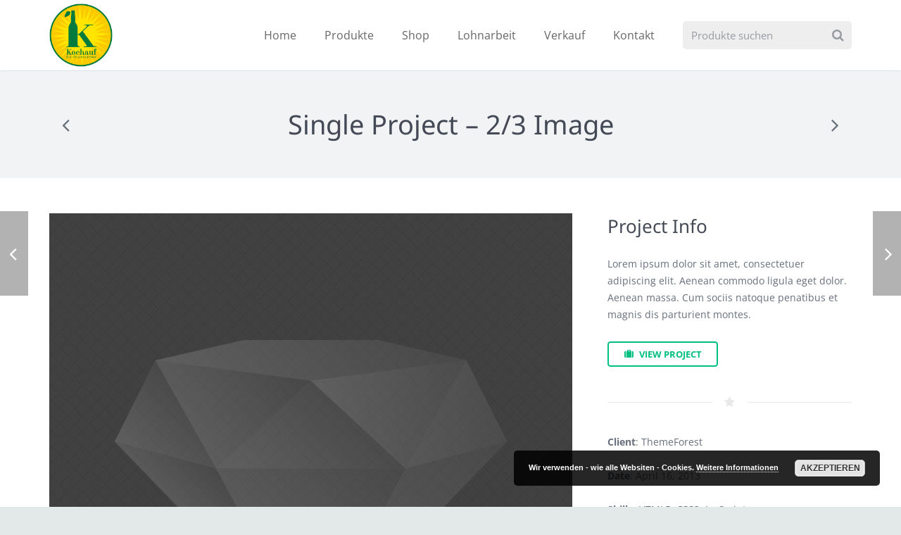

--- FILE ---
content_type: text/css
request_url: https://kochaufsaft.at/wp-content/themes/Impreza-child/style.css?ver=3.3.2
body_size: 7469
content:
/*
Theme Name: Impreza Child
Template: Impreza
Version: 1.0
Author:	UpSolution
Theme URI: http://impreza.us-themes.com/
Author URI: http://us-themes.com/
*/

/*Add your own styles here:*/

/* noto-sans-regular - latin */
@font-face {
  font-family: 'Noto Sans';
  font-style: normal;
  font-weight: 400;
  src: url('../fonts/noto-sans-v27-latin-regular.eot'); /* IE9 Compat Modes */
  src: local(''),
       url('../fonts/noto-sans-v27-latin-regular.eot?#iefix') format('embedded-opentype'), /* IE6-IE8 */
       url('../fonts/noto-sans-v27-latin-regular.woff2') format('woff2'), /* Super Modern Browsers */
       url('../fonts/noto-sans-v27-latin-regular.woff') format('woff'), /* Modern Browsers */
       url('../fonts/noto-sans-v27-latin-regular.ttf') format('truetype'), /* Safari, Android, iOS */
       url('../fonts/noto-sans-v27-latin-regular.svg#NotoSans') format('svg'); /* Legacy iOS */
}
/* noto-sans-700 - latin */
@font-face {
  font-family: 'Noto Sans';
  font-style: normal;
  font-weight: 700;
  src: url('../fonts/noto-sans-v27-latin-700.eot'); /* IE9 Compat Modes */
  src: local(''),
       url('../fonts/noto-sans-v27-latin-700.eot?#iefix') format('embedded-opentype'), /* IE6-IE8 */
       url('../fonts/noto-sans-v27-latin-700.woff2') format('woff2'), /* Super Modern Browsers */
       url('../fonts/noto-sans-v27-latin-700.woff') format('woff'), /* Modern Browsers */
       url('../fonts/noto-sans-v27-latin-700.ttf') format('truetype'), /* Safari, Android, iOS */
       url('../fonts/noto-sans-v27-latin-700.svg#NotoSans') format('svg'); /* Legacy iOS */
}


/* open-sans-regular - latin */
@font-face {
  font-family: 'Open Sans';
  font-style: normal;
  font-weight: 400;
  src: url('../fonts/open-sans-v34-latin-regular.eot'); /* IE9 Compat Modes */
  src: local(''),
       url('../fonts/open-sans-v34-latin-regular.eot?#iefix') format('embedded-opentype'), /* IE6-IE8 */
       url('../fonts/open-sans-v34-latin-regular.woff2') format('woff2'), /* Super Modern Browsers */
       url('../fonts/open-sans-v34-latin-regular.woff') format('woff'), /* Modern Browsers */
       url('../fonts/open-sans-v34-latin-regular.ttf') format('truetype'), /* Safari, Android, iOS */
       url('../fonts/open-sans-v34-latin-regular.svg#OpenSans') format('svg'); /* Legacy iOS */
}
/* open-sans-700 - latin */
@font-face {
  font-family: 'Open Sans';
  font-style: normal;
  font-weight: 700;
  src: url('../fonts/open-sans-v34-latin-700.eot'); /* IE9 Compat Modes */
  src: local(''),
       url('../fonts/open-sans-v34-latin-700.eot?#iefix') format('embedded-opentype'), /* IE6-IE8 */
       url('../fonts/open-sans-v34-latin-700.woff2') format('woff2'), /* Super Modern Browsers */
       url('../fonts/open-sans-v34-latin-700.woff') format('woff'), /* Modern Browsers */
       url('../fonts/open-sans-v34-latin-700.ttf') format('truetype'), /* Safari, Android, iOS */
       url('../fonts/open-sans-v34-latin-700.svg#OpenSans') format('svg'); /* Legacy iOS */
}
/* open-sans-italic - latin */
@font-face {
  font-family: 'Open Sans';
  font-style: italic;
  font-weight: 400;
  src: url('../fonts/open-sans-v34-latin-italic.eot'); /* IE9 Compat Modes */
  src: local(''),
       url('../fonts/open-sans-v34-latin-italic.eot?#iefix') format('embedded-opentype'), /* IE6-IE8 */
       url('../fonts/open-sans-v34-latin-italic.woff2') format('woff2'), /* Super Modern Browsers */
       url('../fonts/open-sans-v34-latin-italic.woff') format('woff'), /* Modern Browsers */
       url('../fonts/open-sans-v34-latin-italic.ttf') format('truetype'), /* Safari, Android, iOS */
       url('../fonts/open-sans-v34-latin-italic.svg#OpenSans') format('svg'); /* Legacy iOS */
}
/* open-sans-700italic - latin */
@font-face {
  font-family: 'Open Sans';
  font-style: italic;
  font-weight: 700;
  src: url('../fonts/open-sans-v34-latin-700italic.eot'); /* IE9 Compat Modes */
  src: local(''),
       url('../fonts/open-sans-v34-latin-700italic.eot?#iefix') format('embedded-opentype'), /* IE6-IE8 */
       url('../fonts/open-sans-v34-latin-700italic.woff2') format('woff2'), /* Super Modern Browsers */
       url('../fonts/open-sans-v34-latin-700italic.woff') format('woff'), /* Modern Browsers */
       url('../fonts/open-sans-v34-latin-700italic.ttf') format('truetype'), /* Safari, Android, iOS */
       url('../fonts/open-sans-v34-latin-700italic.svg#OpenSans') format('svg'); /* Legacy iOS */
}

/* raleway-regular - latin */
@font-face {
  font-family: 'Raleway';
  font-style: normal;
  font-weight: 400;
  src: url('../fonts/raleway-v28-latin-regular.eot'); /* IE9 Compat Modes */
  src: local(''),
       url('../fonts/raleway-v28-latin-regular.eot?#iefix') format('embedded-opentype'), /* IE6-IE8 */
       url('../fonts/raleway-v28-latin-regular.woff2') format('woff2'), /* Super Modern Browsers */
       url('../fonts/raleway-v28-latin-regular.woff') format('woff'), /* Modern Browsers */
       url('../fonts/raleway-v28-latin-regular.ttf') format('truetype'), /* Safari, Android, iOS */
       url('../fonts/raleway-v28-latin-regular.svg#Raleway') format('svg'); /* Legacy iOS */
}
/* raleway-500 - latin */
@font-face {
  font-family: 'Raleway';
  font-style: normal;
  font-weight: 500;
  src: url('../fonts/raleway-v28-latin-500.eot'); /* IE9 Compat Modes */
  src: local(''),
       url('../fonts/raleway-v28-latin-500.eot?#iefix') format('embedded-opentype'), /* IE6-IE8 */
       url('../fonts/raleway-v28-latin-500.woff2') format('woff2'), /* Super Modern Browsers */
       url('../fonts/raleway-v28-latin-500.woff') format('woff'), /* Modern Browsers */
       url('../fonts/raleway-v28-latin-500.ttf') format('truetype'), /* Safari, Android, iOS */
       url('../fonts/raleway-v28-latin-500.svg#Raleway') format('svg'); /* Legacy iOS */
}
/* raleway-600 - latin */
@font-face {
  font-family: 'Raleway';
  font-style: normal;
  font-weight: 600;
  src: url('../fonts/raleway-v28-latin-600.eot'); /* IE9 Compat Modes */
  src: local(''),
       url('../fonts/raleway-v28-latin-600.eot?#iefix') format('embedded-opentype'), /* IE6-IE8 */
       url('../fonts/raleway-v28-latin-600.woff2') format('woff2'), /* Super Modern Browsers */
       url('../fonts/raleway-v28-latin-600.woff') format('woff'), /* Modern Browsers */
       url('../fonts/raleway-v28-latin-600.ttf') format('truetype'), /* Safari, Android, iOS */
       url('../fonts/raleway-v28-latin-600.svg#Raleway') format('svg'); /* Legacy iOS */
}




.woocommerce .quantity input.qty

{
    width: 75px !important;
}

.product-quantity

{
        z-index: 1 !important;
    
}
.TOMCAT_pagination
{
    text-align: center;
    
}

.woocommerce-tabs
{
display:none !important;
}

.fa-trash:hover
{
color:#000 !important;
    text-decoration: none; 
}
.fa-trash:alink
{
color:#000 !important;
    text-decoration: none; 
}
.fa-trash:vlink
{
color:#000 !important;
    text-decoration: none; 
}

.w-cart-quantity-kochauf
{
    font-size: 18px;
    font-weight: bold;
    margin-left: 2px;
    vertical-align: top;
    transition: color 0.3s;
    }
.sucheloeschen a:active 
{
    color:#000 !important;
    text-decoration: none; 
    
}
.TOMCAT_suchergebnis
{
    margin-top: 10px;
}
.TOMCAT_filter
{
    display: none !important;
}
.TOMCAT_bwarenkorb
{
    font-size: 14px !important;
    color: #00bf80;
}
.w-search-form
{
    background-color:#eee !important;
}